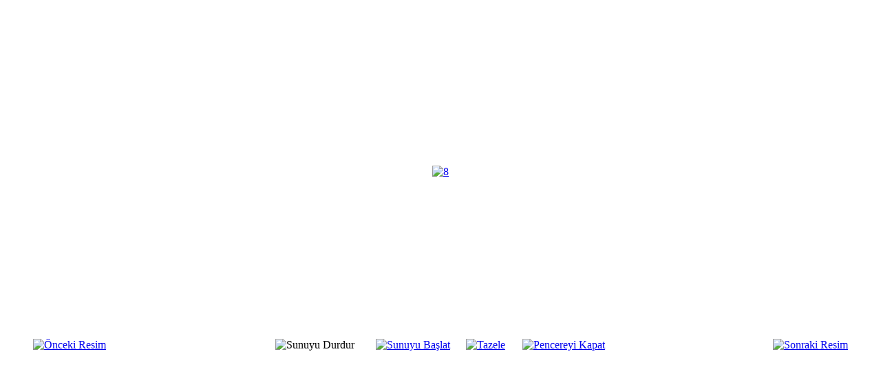

--- FILE ---
content_type: text/html; charset=utf-8
request_url: http://canakkalesehitlikrehberi.net/index.php/foto-galeri/3-foto/detail/227-8?tmpl=component&phocaslideshow=0
body_size: 2692
content:
<!DOCTYPE html PUBLIC "-//W3C//DTD XHTML 1.0 Transitional//EN" "http://www.w3.org/TR/xhtml1/DTD/xhtml1-transitional.dtd">
<html xmlns="http://www.w3.org/1999/xhtml" xml:lang="tr-tr" lang="tr-tr" dir="ltr">
<head>
	  <base href="http://canakkalesehitlikrehberi.net/index.php/foto-galeri/3-foto/detail/227-8" />
  <meta http-equiv="content-type" content="text/html; charset=utf-8" />
  <meta name="keywords" content="ÇANAKKALE,ŞEHİTLİK,GEZİ,REHBER,ÇANAKKALE GEZİ REHBERİ, ALAN KLAVUZU,TUR, GELİBOLU MİLLİ PARK, ÇANAKKALE ŞEHİTLİK GEZİ REHBERİ, ŞABAN ÇETİN, ÇANAKKALE ŞEHİTLİK TURU, ÇANAKKALE ŞEHİTLİKLERİ GEZİ GÜZERGAHI, ÇANAKKALE ŞEHİTLİK GEZİ REHBERİ" />
  <meta name="description" content="***ÇANAKKALE ŞEHİTLİK REHBERİ,GEZİ REHBERİ***" />
  <meta name="generator" content="Joomla! - Open Source Content Management" />
  <title>***ÇANAKKALE ŞEHİTLİK REHBERİ, GEZİ REHBERİ*** - Foto Galeri - 8</title>
  <link href="/favicon.ico" rel="shortcut icon" type="image/vnd.microsoft.icon" />
  <link rel="stylesheet" href="/components/com_phocagallery/assets/phocagallery.css" type="text/css" />
  <script src="/components/com_phocagallery/assets/jquery/jquery-1.6.4.min.js" type="text/javascript"></script>
  <script src="/components/com_phocagallery/assets/fadeslideshow/fadeslideshow.js" type="text/javascript"></script>
  <style type="text/css"> 
 html, body, .contentpane, #all, #main {background:#ffffff;padding:0px !important;margin:0px !important; width: 100% !important; max-width: 100% !important;} 
 center, table {background:#ffffff;} 
 #sbox-window {background-color:#fff;padding:5px} 
body {min-width:100%} 
.rt-container {width:100%} 
 </style>

	<link rel="stylesheet" href="/templates/system/css/general.css" type="text/css" />
	<link rel="stylesheet" href="/templates/system/css/template.css" type="text/css" />

</head>
<body class="contentpane">
	
<div id="system-message-container">
</div>
	<script type="text/javascript">
/***********************************************
* Ultimate Fade In Slideshow v2.0- (c) Dynamic Drive DHTML code library (www.dynamicdrive.com)
* This notice MUST stay intact for legal use
* Visit Dynamic Drive at http://www.dynamicdrive.com/ for this script and 100s more
***********************************************/
var phocagallery=new fadeSlideShow({
	wrapperid: "phocaGallerySlideshowC",
	dimensions: [640, 480],
	imagearray: [["/images/phocagallery/foto/thumbs/phoca_thumb_l_1.jpg", "", "", ""],
["/images/phocagallery/foto/thumbs/phoca_thumb_l_2.JPG", "", "", ""],
["/images/phocagallery/foto/thumbs/phoca_thumb_l_3.jpg", "", "", ""],
["/images/phocagallery/foto/thumbs/phoca_thumb_l_4.jpg", "", "", ""],
["/images/phocagallery/foto/thumbs/phoca_thumb_l_6.jpg", "", "", ""],
["/images/phocagallery/foto/thumbs/phoca_thumb_l_7.jpg", "", "", ""],
["/images/phocagallery/foto/thumbs/phoca_thumb_l_8.jpg", "", "", ""],
["/images/phocagallery/foto/thumbs/phoca_thumb_l_9.jpg", "", "", ""],
["/images/phocagallery/foto/thumbs/phoca_thumb_l_10.jpg", "", "", ""],
["/images/phocagallery/foto/thumbs/phoca_thumb_l_11.jpg", "", "", ""],
["/images/phocagallery/foto/thumbs/phoca_thumb_l_12.jpg", "", "", ""],
["/images/phocagallery/foto/thumbs/phoca_thumb_l_13.JPG", "", "", ""],
["/images/phocagallery/foto/thumbs/phoca_thumb_l_14.jpg", "", "", ""],
["/images/phocagallery/foto/thumbs/phoca_thumb_l_15.jpg", "", "", ""],
["/images/phocagallery/foto/thumbs/phoca_thumb_l_16.JPG", "", "", ""],
["/images/phocagallery/foto/thumbs/phoca_thumb_l_17.JPG", "", "", ""],
["/images/phocagallery/foto/thumbs/phoca_thumb_l_18.JPG", "", "", ""],
["/images/phocagallery/foto/thumbs/phoca_thumb_l_19.JPG", "", "", ""],
["/images/phocagallery/foto/thumbs/phoca_thumb_l_20.JPG", "", "", ""],
["/images/phocagallery/foto/thumbs/phoca_thumb_l_21.JPG", "", "", ""],
["/images/phocagallery/foto/thumbs/phoca_thumb_l_22.JPG", "", "", ""],
["/images/phocagallery/foto/thumbs/phoca_thumb_l_23.JPG", "", "", ""],
["/images/phocagallery/foto/thumbs/phoca_thumb_l_24.JPG", "", "", ""],
["/images/phocagallery/foto/thumbs/phoca_thumb_l_25.JPG", "", "", ""],
["/images/phocagallery/foto/thumbs/phoca_thumb_l_26.JPG", "", "", ""],
["/images/phocagallery/foto/thumbs/phoca_thumb_l_27.JPG", "", "", ""],
["/images/phocagallery/foto/thumbs/phoca_thumb_l_28.JPG", "", "", ""],
["/images/phocagallery/foto/thumbs/phoca_thumb_l_29.jpg", "", "", ""],
["/images/phocagallery/foto/thumbs/phoca_thumb_l_30.jpg", "", "", ""],
["/images/phocagallery/foto/thumbs/phoca_thumb_l_31.JPG", "", "", ""],
["/images/phocagallery/foto/thumbs/phoca_thumb_l_32.jpg", "", "", ""],
["/images/phocagallery/foto/thumbs/phoca_thumb_l_33.jpg", "", "", ""],
["/images/phocagallery/foto/thumbs/phoca_thumb_l_34.jpg", "", "", ""],
["/images/phocagallery/foto/thumbs/phoca_thumb_l_35.jpg", "", "", ""],
["/images/phocagallery/foto/thumbs/phoca_thumb_l_36.jpg", "", "", ""],
["/images/phocagallery/foto/thumbs/phoca_thumb_l_37.jpg", "", "", ""],
["/images/phocagallery/foto/thumbs/phoca_thumb_l_38.jpg", "", "", ""],
["/images/phocagallery/foto/thumbs/phoca_thumb_l_39.jpg", "", "", ""],
["/images/phocagallery/foto/thumbs/phoca_thumb_l_40.jpg", "", "", ""],
["/images/phocagallery/foto/thumbs/phoca_thumb_l_41.jpg", "", "", ""],
["/images/phocagallery/foto/thumbs/phoca_thumb_l_42.jpg", "", "", ""],
["/images/phocagallery/foto/thumbs/phoca_thumb_l_43.JPG", "", "", ""],
["/images/phocagallery/foto/thumbs/phoca_thumb_l_44.jpg", "", "", ""],
["/images/phocagallery/foto/thumbs/phoca_thumb_l_45.jpg", "", "", ""],
["/images/phocagallery/foto/thumbs/phoca_thumb_l_46.jpg", "", "", ""],
["/images/phocagallery/foto/thumbs/phoca_thumb_l_47.jpg", "", "", ""],
["/images/phocagallery/foto/thumbs/phoca_thumb_l_48.jpg", "", "", ""],
["/images/phocagallery/foto/thumbs/phoca_thumb_l_49.JPG", "", "", ""],
["/images/phocagallery/foto/thumbs/phoca_thumb_l_50.JPG", "", "", ""],
["/images/phocagallery/foto/thumbs/phoca_thumb_l_51.png", "", "", ""],
["/images/phocagallery/foto/thumbs/phoca_thumb_l_52.png", "", "", ""],
["/images/phocagallery/foto/thumbs/phoca_thumb_l_53.jpg", "", "", ""],
["/images/phocagallery/foto/thumbs/phoca_thumb_l_54.JPG", "", "", ""],
["/images/phocagallery/foto/thumbs/phoca_thumb_l_untitled.png", "", "", ""],
["/images/phocagallery/foto/thumbs/phoca_thumb_l_5.jpg", "", "", ""],
["/images/phocagallery/foto/thumbs/phoca_thumb_l_419321_3493218486625_1156426166_3551748_1822281849_n1.jpg", "", "", ""],
["/images/phocagallery/foto/thumbs/phoca_thumb_l_Gezi-1 003.JPG", "", "", ""],
["/images/phocagallery/foto/thumbs/phoca_thumb_l_gezi fotoraflar 001.jpg", "", "", ""],
["/images/phocagallery/foto/thumbs/phoca_thumb_l_gezi fotoraflar 003.jpg", "", "", ""],
["/images/phocagallery/foto/thumbs/phoca_thumb_l_gezi fotoraflar 005.jpg", "", "", ""],
["/images/phocagallery/foto/thumbs/phoca_thumb_l_Gezi fotoraflar 009.JPG", "", "", ""],
["/images/phocagallery/foto/thumbs/phoca_thumb_l_Gezi fotoraflar 011.JPG", "", "", ""],
["/images/phocagallery/foto/thumbs/phoca_thumb_l_Gezi fotoraflar 011.JPG", "", "", ""],
["/images/phocagallery/foto/thumbs/phoca_thumb_l_gezi fotoraflar 012.jpg", "", "", ""],
["/images/phocagallery/foto/thumbs/phoca_thumb_l_gezi fotoraflar 015.jpg", "", "", ""],
["/images/phocagallery/foto/thumbs/phoca_thumb_l_gezi fotoraflar 016.jpg", "", "", ""],
["/images/phocagallery/foto/thumbs/phoca_thumb_l_gezi fotoraflar 018.jpg", "", "", ""],
["/images/phocagallery/foto/thumbs/phoca_thumb_l_gezi fotoraflar 021.jpg", "", "", ""],
["/images/phocagallery/foto/thumbs/phoca_thumb_l_gezi fotoraflar 022.jpg", "", "", ""],
["/images/phocagallery/foto/thumbs/phoca_thumb_l_gezi fotoraflar 026.jpg", "", "", ""],
["/images/phocagallery/foto/thumbs/phoca_thumb_l_gezi fotoraflar 031.jpg", "", "", ""],
["/images/phocagallery/foto/thumbs/phoca_thumb_l_gezi fotoraflar 034.jpg", "", "", ""],
["/images/phocagallery/foto/thumbs/phoca_thumb_l_gezi fotoraflar 036.jpg", "", "", ""],
["/images/phocagallery/foto/thumbs/phoca_thumb_l_gezi fotoraflar 039.jpg", "", "", ""],
["/images/phocagallery/foto/thumbs/phoca_thumb_l_gezi fotoraflar 044.jpg", "", "", ""],
["/images/phocagallery/foto/thumbs/phoca_thumb_l_gezi fotoraflar 045.jpg", "", "", ""],
["/images/phocagallery/foto/thumbs/phoca_thumb_l_gezi fotoraflar 046.jpg", "", "", ""],
["/images/phocagallery/foto/thumbs/phoca_thumb_l_gezi fotoraflar 047.jpg", "", "", ""],
["/images/phocagallery/foto/thumbs/phoca_thumb_l_gezi fotoraflar 048.jpg", "", "", ""],
["/images/phocagallery/foto/thumbs/phoca_thumb_l_gezi fotoraflar 049.jpg", "", "", ""],
["/images/phocagallery/foto/thumbs/phoca_thumb_l_gezi fotoraflar 050.jpg", "", "", ""],
["/images/phocagallery/foto/thumbs/phoca_thumb_l_gezi fotoraflar 052.jpg", "", "", ""],
["/images/phocagallery/foto/thumbs/phoca_thumb_l_gezi fotoraflar 056.jpg", "", "", ""],
["/images/phocagallery/foto/thumbs/phoca_thumb_l_gezi fotoraflar 057.jpg", "", "", ""],
["/images/phocagallery/foto/thumbs/phoca_thumb_l_gezi fotoraflar 059.jpg", "", "", ""],
["/images/phocagallery/foto/thumbs/phoca_thumb_l_gezilerim 010.jpg", "", "", ""],
["/images/phocagallery/foto/thumbs/phoca_thumb_l_gezilerim 011.jpg", "", "", ""],
["/images/phocagallery/foto/thumbs/phoca_thumb_l_gezilerim 021.jpg", "", "", ""],
["/images/phocagallery/foto/thumbs/phoca_thumb_l_gezilerim 022.jpg", "", "", ""],
["/images/phocagallery/foto/thumbs/phoca_thumb_l_gezilerim 024.jpg", "", "", ""],
["/images/phocagallery/foto/thumbs/phoca_thumb_l_gezilerim 031.jpg", "", "", ""],
["/images/phocagallery/foto/thumbs/phoca_thumb_l_gezilerim 043.jpg", "", "", ""],
["/images/phocagallery/foto/thumbs/phoca_thumb_l_gezi resimleri 002.jpg", "", "", ""],
["/images/phocagallery/foto/thumbs/phoca_thumb_l_gezi resimleri 004.jpg", "", "", ""],
["/images/phocagallery/foto/thumbs/phoca_thumb_l_gezi resimleri 010.jpg", "", "", ""],
["/images/phocagallery/foto/thumbs/phoca_thumb_l_gezi resimleri 011.jpg", "", "", ""],
["/images/phocagallery/foto/thumbs/phoca_thumb_l_gezi resimleri 015.jpg", "", "", ""],
["/images/phocagallery/foto/thumbs/phoca_thumb_l_gezi resimleri 016.jpg", "", "", ""],
["/images/phocagallery/foto/thumbs/phoca_thumb_l_gezi resimleri 017.jpg", "", "", ""],
["/images/phocagallery/foto/thumbs/phoca_thumb_l_gezi resimleri 018.jpg", "", "", ""],
["/images/phocagallery/foto/thumbs/phoca_thumb_l_gezi resimleri 019.jpg", "", "", ""],
["/images/phocagallery/foto/thumbs/phoca_thumb_l_gezi resimleri 020.jpg", "", "", ""],
["/images/phocagallery/foto/thumbs/phoca_thumb_l_gezi resimleri 022.jpg", "", "", ""],
["/images/phocagallery/foto/thumbs/phoca_thumb_l_gezi resimleri 025.jpg", "", "", ""],
["/images/phocagallery/foto/thumbs/phoca_thumb_l_gezi resimleri 027.jpg", "", "", ""],
["/images/phocagallery/foto/thumbs/phoca_thumb_l_gezi resimleri 029.jpg", "", "", ""],
["/images/phocagallery/foto/thumbs/phoca_thumb_l_gezi resimleri 031.jpg", "", "", ""],
["/images/phocagallery/foto/thumbs/phoca_thumb_l_gezi resimleri 033.jpg", "", "", ""],
["/images/phocagallery/foto/thumbs/phoca_thumb_l_gezi resimleri 034.jpg", "", "", ""],
["/images/phocagallery/foto/thumbs/phoca_thumb_l_gezi resimleri 036.jpg", "", "", ""],
["/images/phocagallery/foto/thumbs/phoca_thumb_l_gezi resimleri 037.jpg", "", "", ""],
["/images/phocagallery/foto/thumbs/phoca_thumb_l_gezi resimleri 038.jpg", "", "", ""],
["/images/phocagallery/foto/thumbs/phoca_thumb_l_gezi resimleri 039.jpg", "", "", ""],
["/images/phocagallery/foto/thumbs/phoca_thumb_l_gezi resimleri 040.jpg", "", "", ""],
["/images/phocagallery/foto/thumbs/phoca_thumb_l_gezi resimleri 041.jpg", "", "", ""],
["/images/phocagallery/foto/thumbs/phoca_thumb_l_gezi resimleri 043.jpg", "", "", ""],
["/images/phocagallery/foto/thumbs/phoca_thumb_l_gezi resimleri 045.jpg", "", "", ""],
["/images/phocagallery/foto/thumbs/phoca_thumb_l_gezi resimleri 046.jpg", "", "", ""],
["/images/phocagallery/foto/thumbs/phoca_thumb_l_gezi resimleri 047.jpg", "", "", ""],
["/images/phocagallery/foto/thumbs/phoca_thumb_l_gezi resimleri 049.jpg", "", "", ""],
["/images/phocagallery/foto/thumbs/phoca_thumb_l_gezi resimleri 052.jpg", "", "", ""],
["/images/phocagallery/foto/thumbs/phoca_thumb_l_gezi resimleri 053.jpg", "", "", ""],
["/images/phocagallery/foto/thumbs/phoca_thumb_l_gezi resimleri 054.jpg", "", "", ""],
["/images/phocagallery/foto/thumbs/phoca_thumb_l_gezi resimleri 057.jpg", "", "", ""],
["/images/phocagallery/foto/thumbs/phoca_thumb_l_gezi resimleri 059.jpg", "", "", ""],
["/images/phocagallery/foto/thumbs/phoca_thumb_l_gezi resimleri 060.jpg", "", "", ""],
["/images/phocagallery/foto/thumbs/phoca_thumb_l_gezi resimleri 062.jpg", "", "", ""],
["/images/phocagallery/foto/thumbs/phoca_thumb_l_gezi resimleri 064.jpg", "", "", ""],
["/images/phocagallery/foto/thumbs/phoca_thumb_l_gezi resimleri 065.jpg", "", "", ""],
["/images/phocagallery/foto/thumbs/phoca_thumb_l_gezi resimleri 066.jpg", "", "", ""],
["/images/phocagallery/foto/thumbs/phoca_thumb_l_gezi resimleri 068.jpg", "", "", ""],
["/images/phocagallery/foto/thumbs/phoca_thumb_l_gezi resimleri 069.jpg", "", "", ""],
["/images/phocagallery/foto/thumbs/phoca_thumb_l_gezi resimleri 071.jpg", "", "", ""],
["/images/phocagallery/foto/thumbs/phoca_thumb_l_gezi resimleri 073.jpg", "", "", ""],
["/images/phocagallery/foto/thumbs/phoca_thumb_l_gezi resimleri 075.jpg", "", "", ""],
["/images/phocagallery/foto/thumbs/phoca_thumb_l_gezi resimleri 076.jpg", "", "", ""],
["/images/phocagallery/foto/thumbs/phoca_thumb_l_gezi resimleri 077.jpg", "", "", ""],
["/images/phocagallery/foto/thumbs/phoca_thumb_l_gezi resimleri 078.jpg", "", "", ""],
["/images/phocagallery/foto/thumbs/phoca_thumb_l_gezi resimleri 081.jpg", "", "", ""],
["/images/phocagallery/foto/thumbs/phoca_thumb_l_grnt0252.jpg", "", "", ""],
["/images/phocagallery/foto/thumbs/phoca_thumb_l_grnt0284.jpg", "", "", ""],
["/images/phocagallery/foto/thumbs/phoca_thumb_l_grnt0285.jpg", "", "", ""],
["/images/phocagallery/foto/thumbs/phoca_thumb_l_grnt0534.jpg", "", "", ""],
["/images/phocagallery/foto/thumbs/phoca_thumb_l_grnt0696.jpg", "", "", ""],
["/images/phocagallery/foto/thumbs/phoca_thumb_l_untitled.png", "", "", ""],
["/images/phocagallery/foto/thumbs/phoca_thumb_l_untitleddd.png", "", "", ""]
],
	displaymode: {type:'auto', pause: 2500, cycles:0, wraparound:false, randomize: 0},
	persist: false,
	fadeduration: 3000,
	descreveal: "peekaboo",
	togglerid: ""
})
</script>
<div id="phocagallery" class="pg-detail-view"><center style="padding-top:10px"><table border="0" width="100%" cellpadding="0" cellspacing="0"><tr><td colspan="6" align="center" valign="middle" height="480" style="height:480px;vertical-align: middle;" ><div id="phocaGalleryImageBox" style="width:640px;margin: auto;padding: 0;"><a href="#" onclick="window.parent.SqueezeBox.close();" style="margin:auto;padding:0"><img src="/images/phocagallery/foto/thumbs/phoca_thumb_l_8.jpg" alt="8" class="pg-detail-image" /></a></div></td></tr><tr><td colspan="6"><div style="padding:0;margin:0;height:3px;font-size:0px;">&nbsp;</div></td></tr><tr><td align="left" width="30%" style="padding-left:48px"><div class="pg-imgbgd"><a href="/index.php/foto-galeri/3-foto/detail/226-7?tmpl=component" title="Önceki Resim" id="prev" ><img src="/components/com_phocagallery/assets/images/icon-prev.png" alt="Önceki Resim"  /></a></div></td><td align="center"><img src="/components/com_phocagallery/assets/images/icon-stop-grey.png" alt="Sunuyu Durdur"  /></td><td align="center"><div class="pg-imgbgd"><a href="/index.php/foto-galeri/3-foto/detail/227-8?phocaslideshow=1&amp;tmpl=component" title="Sunuyu Başlat"><img src="/components/com_phocagallery/assets/images/icon-play.png" alt="Sunuyu Başlat"  /></a></div></td><td align="center"><div class="pg-imgbgd"><a href="/index.php/foto-galeri/3-foto/detail/227-8?tmpl=component" onclick="window.location.reload(true);" title="Tazele" ><img src="/components/com_phocagallery/assets/images/icon-reload.png" alt="Tazele"  /></a></div></td><td align="center"><div class="pg-imgbgd"><a href="/index.php/foto-galeri/3-foto/detail/227-8?tmpl=component" onclick="window.parent.SqueezeBox.close();" title="Pencereyi Kapat" ><img src="/components/com_phocagallery/assets/images/icon-exit.png" alt="Pencereyi Kapat"  /></a></div></td><td align="right" width="30%" style="padding-right:48px"><div class="pg-imgbgd"><a href="/index.php/foto-galeri/3-foto/detail/228-9?tmpl=component" title="Sonraki Resim" id="next" ><img src="/components/com_phocagallery/assets/images/icon-next.png" alt="Sonraki Resim"  /></a></div></td></tr></table></center></div><div id="phocaGallerySlideshowC" style="display:none"></div>
</body>
</html>
